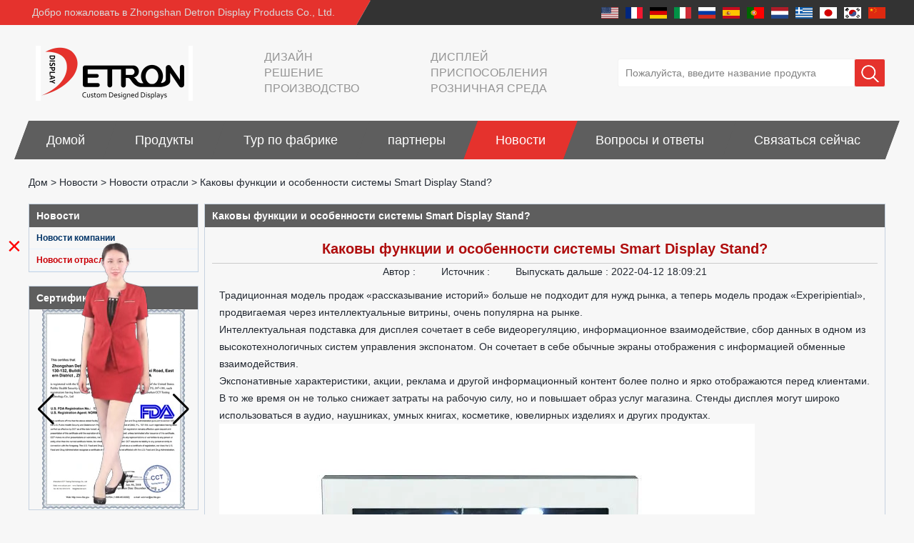

--- FILE ---
content_type: text/html; charset=utf-8
request_url: https://www.displaystandsupplier.com/ru/news/What-are-the-functions-and-features-of-the-smart-display-stand-system.html
body_size: 11202
content:
<!DOCTYPE html>
<html lang="ru">

<head>
    <meta charset="utf-8">
    <!-- SEO BEGIN -->
    <title>Каковы функции и особенности системы Smart Display Stand&#63; - Китай дисплей стенд производитель, дисплей стенд поставщиков, пользовательский поставщик акрилового дисплея, Китай стойку дисплея оптовиков</title>
    <meta name="keywords" content="Подставка для дисплей, стойку дисплея, дизайн дисплея" />
    <meta name="description" content="Каковы функции и особенности системы Smart Display Stand&#63;" />
    <link rel="canonical" href="https://www.displaystandsupplier.com/ru/news/What-are-the-functions-and-features-of-the-smart-display-stand-system.html">
    <link rel="alternate" hreflang="en" href="https://www.displaystandsupplier.com/news/What-are-the-functions-and-features-of-the-smart-display-stand-system.html">
    <link rel="alternate" hreflang="fr" href="https://www.displaystandsupplier.com/fr/news/What-are-the-functions-and-features-of-the-smart-display-stand-system.html">
    <link rel="alternate" hreflang="de" href="https://www.displaystandsupplier.com/de/news/What-are-the-functions-and-features-of-the-smart-display-stand-system.html">
    <link rel="alternate" hreflang="it" href="https://www.displaystandsupplier.com/it/news/What-are-the-functions-and-features-of-the-smart-display-stand-system.html">
    <link rel="alternate" hreflang="ru" href="https://www.displaystandsupplier.com/ru/news/What-are-the-functions-and-features-of-the-smart-display-stand-system.html">
    <link rel="alternate" hreflang="es" href="https://www.displaystandsupplier.com/es/news/What-are-the-functions-and-features-of-the-smart-display-stand-system.html">
    <link rel="alternate" hreflang="pt" href="https://www.displaystandsupplier.com/pt/news/What-are-the-functions-and-features-of-the-smart-display-stand-system.html">
    <link rel="alternate" hreflang="nl" href="https://www.displaystandsupplier.com/nl/news/What-are-the-functions-and-features-of-the-smart-display-stand-system.html">
    <link rel="alternate" hreflang="el" href="https://www.displaystandsupplier.com/gr/news/What-are-the-functions-and-features-of-the-smart-display-stand-system.html">
    <link rel="alternate" hreflang="ja" href="https://www.displaystandsupplier.com/jp/news/What-are-the-functions-and-features-of-the-smart-display-stand-system.html">
    <link rel="alternate" hreflang="ko" href="https://www.displaystandsupplier.com/kr/news/What-are-the-functions-and-features-of-the-smart-display-stand-system.html">
    <link rel="alternate" hreflang="zh-CN" href="https://www.displaystandsupplier.com/cn/news/What-are-the-functions-and-features-of-the-smart-display-stand-system.html">
    <meta property="og:type" content="website" />
    <meta property="og:title" content="Каковы функции и особенности системы Smart Display Stand&#63; - Китай дисплей стенд производитель, дисплей стенд поставщиков, пользовательский поставщик акрилового дисплея, Китай стойку дисплея оптовиков" />
    <meta property="og:site_name" content="Подставка для дисплей, стойку дисплея, дизайн дисплея" />
    <meta property="og:description" content="Каковы функции и особенности системы Smart Display Stand&#63;" />
    <meta property="og:url" content="https://www.displaystandsupplier.com/ru/news/What-are-the-functions-and-features-of-the-smart-display-stand-system.html" />
    <meta property="og:image" content="https://cdn.b2b.yjzw.net/upfile/72/news/2022041315110579911.gif" />
    <link rel="shortcut icon" href="/favicon.ico">
    <meta name="author" content="yjzw.net">
    <!-- SEO END -->
    <!--[if IE]>
    <meta http-equiv="X-UA-Compatible" content="IE=edge">
    <![endif]-->
    <meta name="viewport" content="width=device-width, initial-scale=1">
    <link rel="stylesheet" type="text/css" href="/themes/zzx/zsdczs/static/font/iconfont.css" />
    <link rel="stylesheet" type="text/css" href="/themes/zzx/zsdczs/static/fonts/iconfont.css" />
    <link rel="stylesheet" type="text/css" href="/themes/zzx/zsdczs/static/css/animate.min.css">
    <link rel="stylesheet" type="text/css" href="/themes/zzx/zsdczs/static/css/yunteam.css?v=1.1.4" />
    <link rel="stylesheet" type="text/css" href="/themes/zzx/zsdczs/static/css/style.css" />
    <link rel="stylesheet" type="text/css" href="/themes/zzx/zsdczs/static/css/xiugai.css?v=1.1.1" />
    <!--  -->
    <link rel="stylesheet" href="/themes/zzx/a_public/css/swiper-bundle.min.css" />
    <script src="/themes/zzx/a_public/js/jquery.min.js"></script>
    <script src="/themes/zzx/a_public/layer/layer.js"></script>
    <script src="/themes/zzx/a_public/js/MSClass.js"></script>
    <script src="/themes/zzx/a_public/js/swiper-bundle.min.js"></script>
    <script src="/themes/zzx/a_public/js/yunteam.js" ty pe="text/javascript" charset="utf-8"></script>

    <!--[if lt IE 9]>
    <script src="/themes/zzx/a_public/js/html5shiv.min.js"></script>
    <script src="/themes/zzx/a_public/js/respond.min.js"></script>
    <![endif]-->
    

    
    <link rel="stylesheet" href="/themes/zzx/a_public/css/editable_page.css"><!-- Google Tag Manager -->
<script>(function(w,d,s,l,i){w[l]=w[l]||[];w[l].push({'gtm.start':
new Date().getTime(),event:'gtm.js'});var f=d.getElementsByTagName(s)[0],
j=d.createElement(s),dl=l!='dataLayer'?'&l='+l:'';j.async=true;j.src=
'https://www.googletagmanager.com/gtm.js?id='+i+dl;f.parentNode.insertBefore(j,f);
})(window,document,'script','dataLayer','GTM-PTXVMR3');</script>
<!-- End Google Tag Manager -->
<!-- Google tag (gtag.js) -->
<script async src="https://www.googletagmanager.com/gtag/js?id=UA-245522001-1"></script>
<script>
  window.dataLayer = window.dataLayer || [];
  function gtag(){dataLayer.push(arguments);}
  gtag('js', new Date());

  gtag('config', 'UA-245522001-1');
</script>

<meta name="google-site-verification" content="hZLGPOvQJZPlzc7lsc6G3CcmxcVgxqaWqV00MqZAb1c" />
<script type="application/ld+json">
{
  "@context": "http://schema.org",
  "@type": "Organization",
  "name": "Zhongshan Detron Display Products Co., Ltd.",
  "url": "https://www.displaystandsupplier.com",
  "logo": "https://cdn.cloudbf.com/files/72/img/2022/06/02/202206021107180129747.png"
}
</script></head>

<body class="">
    <!-- Google Tag Manager (noscript) -->
<noscript><iframe src="https://www.googletagmanager.com/ns.html?id=GTM-PTXVMR3"
height="0" width="0" style="display:none;visibility:hidden"></iframe></noscript>
<!-- End Google Tag Manager (noscript) -->    <!-- header -->
    <div class="header">
        <div class="header-top">
            <div class="zcj_content clearfix">
                <div class="welcome pull-left">Добро пожаловать в Zhongshan Detron Display Products Co., Ltd.</div>
                <div class="language-nav pull-right">
                                            <a alt="English" href="https://www.displaystandsupplier.com/news/What-are-the-functions-and-features-of-the-smart-display-stand-system.html" class="en1">
                            <img src="/themes/zzx/a_public/flags/4x3/us.svg" width="24px" height="16px" />
                        </a>
                                            <a alt="français" href="https://www.displaystandsupplier.com/fr/news/What-are-the-functions-and-features-of-the-smart-display-stand-system.html" class="fr1">
                            <img src="/themes/zzx/a_public/flags/4x3/fr.svg" width="24px" height="16px" />
                        </a>
                                            <a alt="Deutsche" href="https://www.displaystandsupplier.com/de/news/What-are-the-functions-and-features-of-the-smart-display-stand-system.html" class="de1">
                            <img src="/themes/zzx/a_public/flags/4x3/de.svg" width="24px" height="16px" />
                        </a>
                                            <a alt="Italian" href="https://www.displaystandsupplier.com/it/news/What-are-the-functions-and-features-of-the-smart-display-stand-system.html" class="it1">
                            <img src="/themes/zzx/a_public/flags/4x3/it.svg" width="24px" height="16px" />
                        </a>
                                            <a alt="русский" href="https://www.displaystandsupplier.com/ru/news/What-are-the-functions-and-features-of-the-smart-display-stand-system.html" class="ru1">
                            <img src="/themes/zzx/a_public/flags/4x3/ru.svg" width="24px" height="16px" />
                        </a>
                                            <a alt="Español" href="https://www.displaystandsupplier.com/es/news/What-are-the-functions-and-features-of-the-smart-display-stand-system.html" class="es1">
                            <img src="/themes/zzx/a_public/flags/4x3/es.svg" width="24px" height="16px" />
                        </a>
                                            <a alt="português" href="https://www.displaystandsupplier.com/pt/news/What-are-the-functions-and-features-of-the-smart-display-stand-system.html" class="pt1">
                            <img src="/themes/zzx/a_public/flags/4x3/pt.svg" width="24px" height="16px" />
                        </a>
                                            <a alt="Nederlands" href="https://www.displaystandsupplier.com/nl/news/What-are-the-functions-and-features-of-the-smart-display-stand-system.html" class="nl1">
                            <img src="/themes/zzx/a_public/flags/4x3/nl.svg" width="24px" height="16px" />
                        </a>
                                            <a alt="Ελληνικά" href="https://www.displaystandsupplier.com/gr/news/What-are-the-functions-and-features-of-the-smart-display-stand-system.html" class="gr1">
                            <img src="/themes/zzx/a_public/flags/4x3/gr.svg" width="24px" height="16px" />
                        </a>
                                            <a alt="日本語" href="https://www.displaystandsupplier.com/jp/news/What-are-the-functions-and-features-of-the-smart-display-stand-system.html" class="jp1">
                            <img src="/themes/zzx/a_public/flags/4x3/jp.svg" width="24px" height="16px" />
                        </a>
                                            <a alt="한국어" href="https://www.displaystandsupplier.com/kr/news/What-are-the-functions-and-features-of-the-smart-display-stand-system.html" class="kr1">
                            <img src="/themes/zzx/a_public/flags/4x3/kr.svg" width="24px" height="16px" />
                        </a>
                                            <a alt="简体中文" href="https://www.displaystandsupplier.com/cn/news/What-are-the-functions-and-features-of-the-smart-display-stand-system.html" class="cn1">
                            <img src="/themes/zzx/a_public/flags/4x3/cn.svg" width="24px" height="16px" />
                        </a>
                                    </div>
            </div>
        </div>
        <div class="header-ctt">
            <div class="zcj_content clearfix">
                <a href="/ru" class="header-logo" rel="home" title="Zhongshan Detron Display Products Co., Ltd."><img alt="Zhongshan Detron Display Products Co., Ltd." src="https://cdn.cloudbf.com/thumb/pad/220x77_xsize/files/72/img/2022/06/02/202206021107180129747.png.webp" title="Zhongshan Detron Display Products Co., Ltd." alt="Zhongshan Detron Display Products Co., Ltd."></a>
                <div class="header-search">
                    <form action="/ru/apisearch.html" method="post" name="SearchForm" id="SearchForm">
                        <input type="text" class="textbox3" name="keyword" id="keywords" value="Пожалуйста, введите название продукта" def="Пожалуйста, введите название продукта" onfocus="onFocus(this)" onblur="onBlur(this)" />
                        <button type="submit"></button>
                    </form>
                </div>
                <div class="header-text">
                    ДИЗАЙН<br />
РЕШЕНИЕ<br />
ПРОИЗВОДСТВО                </div>
                <div class="header-text">
                    Дисплей<br />
Приспособления<br />
Розничная среда                </div>
            </div>
        </div>
    </div>

    <div class="nav-container">
        <div class="nav zcj_content">
            <ul>
                                        <li class=""><a href="/ru/index.html" title="Домой">Домой</a></li>
                                                        <li class="">
                        <a href="/ru/products.htm" title="Китай Продукты производителя">Продукты</a>
                                                <ul>
                                                            <li>
                                    <a href="/ru/products/Acrylic-Display-Stand.htm" title="Китай Акриловая подставка для дисплея производителя">Акриловая подставка для дисплея</a>
                                                                    </li>
                                                            <li>
                                    <a href="/ru/products/Metal-Display-Stand.htm" title="Китай Металлическая подставка производителя">Металлическая подставка</a>
                                                                    </li>
                                                            <li>
                                    <a href="/ru/products/Wooden-Display-Stand.htm" title="Китай Деревянная стойка для дисплея производителя">Деревянная стойка для дисплея</a>
                                                                    </li>
                                                            <li>
                                    <a href="/ru/products/Small-Display-Stand.htm" title="Китай Малый стенд производителя">Малый стенд</a>
                                                                    </li>
                                                            <li>
                                    <a href="/ru/products/Cosmetic-Display-Stand.htm" title="Китай Косметическая подставка для дисплея производителя">Косметическая подставка для дисплея</a>
                                                                    </li>
                                                            <li>
                                    <a href="/ru/products/Sunglasses-Display-Stand.htm" title="Китай Подставка для солнцезащитных очков производителя">Подставка для солнцезащитных очков</a>
                                                                    </li>
                                                            <li>
                                    <a href="/ru/products/Watch-Display-Stand.htm" title="Китай Смотреть дисплей производителя">Смотреть дисплей</a>
                                                                    </li>
                                                            <li>
                                    <a href="/ru/products/Cigarette-Display-Stand.htm" title="Китай Подставка для сигарет производителя">Подставка для сигарет</a>
                                                                    </li>
                                                            <li>
                                    <a href="/ru/products/Cardboard-Display-Stand.htm" title="Китай Подставка для картона производителя">Подставка для картона</a>
                                                                    </li>
                                                            <li>
                                    <a href="/ru/products/Medical-Gear.htm" title="Китай Медицинское снаряжение производителя">Медицинское снаряжение</a>
                                                                    </li>
                                                            <li>
                                    <a href="/ru/products/Wine-Display.htm" title="Китай Винная витрина производителя">Винная витрина</a>
                                                                    </li>
                                                    </ul>
                                            </li>
                                                            <li class=""><a href="/ru/factory.html" title="Тур по фабрике">Тур по фабрике</a></li>
                                                            <li class=""><a href="/ru/CASE.html" title="партнеры">партнеры</a></li>
                                                        <li class="nactive">
                        <a href="/ru/news.htm" title="Новости">Новости</a>
                                                <ul>
                                                            <li>
                                    <a href="/ru/news/Company-News.htm" title="Новости компании">Новости компании</a>
                                                                    </li>
                                                            <li>
                                    <a href="/ru/news/Industry-News.htm" title="Новости отрасли">Новости отрасли</a>
                                                                    </li>
                                                    </ul>
                                            </li>
                                                            <li class=""><a href="/ru/FAQs.html" title="Вопросы и ответы">Вопросы и ответы</a></li>
                                                            <li class=""><a href="/ru/inquiry.html" title="Связаться сейчас" target="_blank" >Связаться сейчас</a></li>
                                                </ul>
        </div>
    </div>
</header>
    <div style="height: 70px"></div>


    <!---->

    <!---->
    
<link rel="stylesheet" type="text/css" href="/themes/zzx/zsdczs/static/css/news.css" media="all" />

<div id="container">
    <div id="position">
                <a href="/ru">Дом</a>
                &gt;
                <a href="/ru/news.htm">Новости</a>
                &gt;
                <a href="/ru/news/Industry-News.htm">Новости отрасли</a>
                &gt; <span>Каковы функции и особенности системы Smart Display Stand&#63;</span>
    </div>


<div id="main">
    <div class="sider">
        <dl class="box menu">
            <dt>Новости</dt>
                        <dd class="">
                <a href="/ru/news/Company-News.htm" class="parent top">Новости компании</a>
            </dd>
                        <dd class="active">
                <a href="/ru/news/Industry-News.htm" class="parent top">Новости отрасли</a>
            </dd>
                    </dl>
        <!--include left-->
        <script type="text/javascript">
    $('.category dd span').click(function(){
        if($(this).parent().hasClass('select')){
            $(this).parent().removeClass('select')
        }else{
            $(this).parent().toggleClass('open').siblings().removeClass('open');
        }
    })
</script>
<div class="h5"></div>


<div class="website" ><dl class="box cert">
    <dt>Сертификация</dt>
    <dd>
        <div class="swiper-container add_Certifications6">
            <div class="swiper-wrapper">
                                <div class="swiper-slide">
                                        <a href="javascript:void(0);"><img src="https://cdn.cloudbf.com/thumb/format/mini_xsize/upfile/72/ad/2021101214243397181.jpg.webp" title="Сертификат 1"></a>
                                    </div>
                                <div class="swiper-slide">
                                        <a href="javascript:void(0);"><img src="https://cdn.cloudbf.com/thumb/format/mini_xsize/upfile/72/ad/2021101214252648411.jpg.webp" title="Сертификат 2"></a>
                                    </div>
                                <div class="swiper-slide">
                                        <a href="javascript:void(0);"><img src="https://cdn.cloudbf.com/thumb/format/mini_xsize/upfile/72/ad/2021101214275654311.jpg.webp" title="Сертификат 3"></a>
                                    </div>
                                <div class="swiper-slide">
                                        <a href="javascript:void(0);"><img src="https://cdn.cloudbf.com/thumb/format/mini_xsize/upfile/72/ad/2021101214281177481.jpg.webp" title="Сертификат 4"></a>
                                    </div>
                                <div class="swiper-slide">
                                        <a href="javascript:void(0);"><img src="https://cdn.cloudbf.com/thumb/format/mini_xsize/upfile/72/ad/2021101214282634601.jpg.webp" title="Сертификат 5"></a>
                                    </div>
                                <div class="swiper-slide">
                                        <a href="javascript:void(0);"><img src="https://cdn.cloudbf.com/thumb/format/mini_xsize/upfile/72/ad/2021101214284253441.jpg.webp" title="Сертификат 6"></a>
                                    </div>
                                <div class="swiper-slide">
                                        <a href="javascript:void(0);"><img src="https://cdn.cloudbf.com/thumb/format/mini_xsize/upfile/72/ad/2021101214285440241.jpg.webp" title="Сертификат 7"></a>
                                    </div>
                                            </div>
            <div class="swiper-button-next swiper-button-black"></div>
            <div class="swiper-button-prev swiper-button-black"></div>
        </div>
        <!---->
        <script>
            var swiper = new Swiper('.add_Certifications6', {
      spaceBetween: 30,
      centeredSlides: true,
      loop:true,
      autoplay: {
        delay: 4500,
        disableOnInteraction: false,
      },
      navigation: {
        nextEl: '.add_Certifications6 .swiper-button-next',
        prevEl: '.add_Certifications6 .swiper-button-prev',
      },
    });
  </script>
    </dd>
</dl>
</div>
<div class="h5"></div>


<div class=" wow fadeInUp website" ><dl class="box contactus">
    <dt>Свяжитесь с нами</dt>
    <dd>
                Чжуншань Детрон Товары для отображения Co, .ltd<br/>E-mail: sales@detronpop.com .cn<br/>Тел: 0086-760-88628606.<br/>Факс: 0086-760-88628689.<br/>Добавление: 2 / F, Guangcai Incubation Park, No.19 Cha Qiao Road, Восточный район, Чжуншань, Гуандун, Китай.<br/>Почтовый индекс: 528400                <div class="online">
                        <div class="clear"></div>
        </div>
        <a href="/ru/contact-us.html" class="btn">Связаться сейчас</a>
    </dd>
</dl>
</div>
<div class="h5"></div>


<div class="website" ><dl class="box latest"><dt>Последние новости</dt>
    <dd id="marquee264">
                <h4><a href="/ru/news/What-is-holographic-display-cabinet.html" title="Китай Что такое голографическая витрина производителя">Что такое голографическая витрина</a></h4>
        <div class="text"></div>
                <h4><a href="/ru/news/What-is-the-showcase-and-what-are-the-characteristics-of-the-showcase.html" title="Китай Что такое витрина и каковы характеристики витрины производителя">Что такое витрина и каковы характеристики витрины</a></h4>
        <div class="text"></div>
                <h4><a href="/ru/news/Detailed-classification-of-cosmetics-display-stands.html" title="Китай Подробная классификация подставки для дисплей косметики производителя">Подробная классификация подставки для дисплей косметики</a></h4>
        <div class="text">Экспонаты обычно играют роль в настройке экспонатов и отключения атмосферы прост...</div>
                <h4><a href="/ru/news/How-do-underwear-showcases-attract-customers.html" title="Китай Как витрины нижнего белья привлекают клиентов? производителя">Как витрины нижнего белья привлекают клиентов?</a></h4>
        <div class="text"></div>
                <h4><a href="/ru/news/Designed-by-the-Italian-clothing-brand-United-Colors-of-Benetton-s-new-store.html" title="Китай Разработанный итальянской одежды бренда United Colors of Benetton&#39;s New Store производителя">Разработанный итальянской одежды бренда United Colors of Benetton&#39;s New Store</a></h4>
        <div class="text">Введение проекта Магазин Corso Vittorio Fittorio Amanuele Brand Brand был в цифровом виде, чтобы остан...</div>
                <h4><a href="/ru/news/12-Ways-to-Do-Live-Shop-Dead-Ends-in-Supermarkets.html" title="Китай 12 способов сделать живой магазин мертвых заканчивается в супермаркетах! производителя">12 способов сделать живой магазин мертвых заканчивается в супермаркетах!</a></h4>
        <div class="text">В каждом магазине будут некоторые слепые места, которые клиенты вряд ли могут вид...</div>
                <h4><a href="/ru/news/Versace-flagship-store-display.html" title="Китай Дисплей флагманского магазина Versace производителя">Дисплей флагманского магазина Versace</a></h4>
        <div class="text">Versace, рожденный в Италии в 1978 году, был основан итальянским дизайнером Джанни Верс...</div>
                <h4><a href="/ru/news/What-are-the-functions-and-features-of-the-smart-display-stand-system.html" title="Китай Каковы функции и особенности системы Smart Display Stand&#63; производителя">Каковы функции и особенности системы Smart Display Stand&#63;</a></h4>
        <div class="text">Традиционная модель продаж «рассказывание историй» больше не подходит для нужд р...</div>
                <h4><a href="/ru/news/Professional-customization-service-display-stand-customization-experts-around-you.html" title="Китай Профессиональная служба настройки, экскурсисты на заказ на заказ вокруг вас производителя">Профессиональная служба настройки, экскурсисты на заказ на заказ вокруг вас</a></h4>
        <div class="text">В наши дни, индивидуальные обозначения дисплеи все больше одобрены и востребован...</div>
                <h4><a href="/ru/news/Display-cabinet-manufacturers-out-of-new-products-cylindrical-transparent-rotating-cosmetic-display.html" title="Китай Производители кабинета отображения из новых продуктов, цилиндрический прозрачный вращающийся космети производителя">Производители кабинета отображения из новых продуктов, цилиндрический прозрачный вращающийся космети</a></h4>
        <div class="text">Прибыл новые продукты производителей кабинетов дисплея, разбив пространственные...</div>
            </dd>
</dl>
<script type="text/javascript">
new Marquee("marquee264", "top", 1, 236, 352, 50, 5000)
</script>
</div>
<div class="h5"></div>


<div class="website" ><dl class="box product">
    <dt>Новое поступление</dt>
    <dd id="marqueea263">
                <div class="item">
            <a href="/ru/products/China-Customized-Acrylic-Black-2-Tiers-Wine-Cabinet-Bar-Showcase-Bottle-Display-Case-With-LOGO-Manufacturer.html" class="pic" title="Китай Китай Индивидуальный акриловый черный 2-х ярусный винный шкаф, витрина, бутылка, витрина с логотипом производителя производителя">
                <img src="https://cdn.cloudbf.com/thumb/format/mini_xsize/files/72/img/2023/02/09/202302091128060121165.jpg.webp" alt="Китай Китай Индивидуальный акриловый черный 2-х ярусный винный шкаф, витрина, бутылка, витрина с логотипом производителя производителя" />
            </a>
            <h2>
                <a href="/ru/products/China-Customized-Acrylic-Black-2-Tiers-Wine-Cabinet-Bar-Showcase-Bottle-Display-Case-With-LOGO-Manufacturer.html" title="Китай Китай Индивидуальный акриловый черный 2-х ярусный винный шкаф, витрина, бутылка, витрина с логотипом производителя производителя">Китай Индивидуальный акриловый черный 2-х ярусный винный шкаф, витрина, бутылка, витрина с логотипом производителя</a>
            </h2>
            <div class="clear"></div>
        </div>
                <div class="item">
            <a href="/ru/products/Acrylic-Greeting-Card-Display-Rack-Wholesale.html" class="pic" title="Китай Акриловые стеллажи для поздравительных открыток оптом производителя">
                <img src="https://cdn.cloudbf.com/thumb/format/mini_xsize/files/72/img/2022/10/17/202210171150330192324.jpg.webp" alt="Китай Акриловые стеллажи для поздравительных открыток оптом производителя" />
            </a>
            <h2>
                <a href="/ru/products/Acrylic-Greeting-Card-Display-Rack-Wholesale.html" title="Китай Акриловые стеллажи для поздравительных открыток оптом производителя">Акриловые стеллажи для поздравительных открыток оптом</a>
            </h2>
            <div class="clear"></div>
        </div>
                <div class="item">
            <a href="/ru/products/Factory-direct-green-PVC-round-plinth-countertop-display-stand-for-display-product.html" class="pic" title="Китай Заводская зеленая круглая подставка для столешниц из ПВХ для демонстрационного продукта производителя">
                <img src="https://cdn.cloudbf.com/thumb/format/mini_xsize/upfile/72/product_o/Factory-direct-green-PVC-round-plinth-countertop-display-stand-for-display-product.jpg.webp" alt="Китай Заводская зеленая круглая подставка для столешниц из ПВХ для демонстрационного продукта производителя" />
            </a>
            <h2>
                <a href="/ru/products/Factory-direct-green-PVC-round-plinth-countertop-display-stand-for-display-product.html" title="Китай Заводская зеленая круглая подставка для столешниц из ПВХ для демонстрационного продукта производителя">Заводская зеленая круглая подставка для столешниц из ПВХ для демонстрационного продукта</a>
            </h2>
            <div class="clear"></div>
        </div>
                <div class="item">
            <a href="/ru/products/Wholesale-customized-red-acrylic-PVC-pedestal-plinth-countertop-display-stand-for-product.html" class="pic" title="Китай Подгонянная оптовая красная акриловая подставка для плинтуса из ПВХ для продукта производителя">
                <img src="https://cdn.cloudbf.com/thumb/format/mini_xsize/upfile/72/product_o/Wholesale-customized-red-acrylic-PVC-pedestal-plinth-countertop-display-stand-for-product.jpg.webp" alt="Китай Подгонянная оптовая красная акриловая подставка для плинтуса из ПВХ для продукта производителя" />
            </a>
            <h2>
                <a href="/ru/products/Wholesale-customized-red-acrylic-PVC-pedestal-plinth-countertop-display-stand-for-product.html" title="Китай Подгонянная оптовая красная акриловая подставка для плинтуса из ПВХ для продукта производителя">Подгонянная оптовая красная акриловая подставка для плинтуса из ПВХ для продукта</a>
            </h2>
            <div class="clear"></div>
        </div>
                <div class="item">
            <a href="/ru/products/3-Tiers-double-sided-wooden-flooring-display-cabinet-for-drinks.html" class="pic" title="Китай 3-х ярусный двухсторонний деревянный настил для напитков производителя">
                <img src="https://cdn.cloudbf.com/thumb/format/mini_xsize/upfile/72/product_o/3-Tiers-double-sided-wooden-flooring-display-cabinet-for-drinks.jpg.webp" alt="Китай 3-х ярусный двухсторонний деревянный настил для напитков производителя" />
            </a>
            <h2>
                <a href="/ru/products/3-Tiers-double-sided-wooden-flooring-display-cabinet-for-drinks.html" title="Китай 3-х ярусный двухсторонний деревянный настил для напитков производителя">3-х ярусный двухсторонний деревянный настил для напитков</a>
            </h2>
            <div class="clear"></div>
        </div>
                <div class="item">
            <a href="/ru/products/OEM-ODM-customized-acrylic-countertop-rotating-display-stand-bottle-glorifier-for-beer.html" class="pic" title="Китай OEM ODM индивидуальные акриловые столешницы с вращающейся подставкой для бутылок для пива производителя">
                <img src="https://cdn.cloudbf.com/thumb/format/mini_xsize/upfile/72/product_o/OEM-ODM-customized-acrylic-countertop-rotating-display-stand-bottle-glorifier-for-beer.jpg.webp" alt="Китай OEM ODM индивидуальные акриловые столешницы с вращающейся подставкой для бутылок для пива производителя" />
            </a>
            <h2>
                <a href="/ru/products/OEM-ODM-customized-acrylic-countertop-rotating-display-stand-bottle-glorifier-for-beer.html" title="Китай OEM ODM индивидуальные акриловые столешницы с вращающейся подставкой для бутылок для пива производителя">OEM ODM индивидуальные акриловые столешницы с вращающейся подставкой для бутылок для пива</a>
            </h2>
            <div class="clear"></div>
        </div>
                <div class="item">
            <a href="/ru/products/Customized-design-4-tiers-wooden-cube-flooring-rotating-display-stand-for-wine.html" class="pic" title="Китай Подгонянная витрина настила пола куба 4 ярусов деревянная вращающаяся для вина производителя">
                <img src="https://cdn.cloudbf.com/thumb/format/mini_xsize/upfile/72/product_o/Customized-design-4-tiers-wooden-cube-flooring-rotating-display-stand-for-wine.jpg.webp" alt="Китай Подгонянная витрина настила пола куба 4 ярусов деревянная вращающаяся для вина производителя" />
            </a>
            <h2>
                <a href="/ru/products/Customized-design-4-tiers-wooden-cube-flooring-rotating-display-stand-for-wine.html" title="Китай Подгонянная витрина настила пола куба 4 ярусов деревянная вращающаяся для вина производителя">Подгонянная витрина настила пола куба 4 ярусов деревянная вращающаяся для вина</a>
            </h2>
            <div class="clear"></div>
        </div>
                <div class="item">
            <a href="/ru/products/2-Tiers-customized-design-wooden-glass-wine-display-cabinet-for-retail-store.html" class="pic" title="Китай 2 яруса индивидуальный дизайн деревянный стеклянный шкаф для выставки товаров вина для розничного магазина производителя">
                <img src="https://cdn.cloudbf.com/thumb/format/mini_xsize/upfile/72/product_o/2-Tiers-customized-design-wooden-glass-wine-display-cabinet-for-retail-store.jpg.webp" alt="Китай 2 яруса индивидуальный дизайн деревянный стеклянный шкаф для выставки товаров вина для розничного магазина производителя" />
            </a>
            <h2>
                <a href="/ru/products/2-Tiers-customized-design-wooden-glass-wine-display-cabinet-for-retail-store.html" title="Китай 2 яруса индивидуальный дизайн деревянный стеклянный шкаф для выставки товаров вина для розничного магазина производителя">2 яруса индивидуальный дизайн деревянный стеклянный шкаф для выставки товаров вина для розничного магазина</a>
            </h2>
            <div class="clear"></div>
        </div>
            </dd>
</dl>
<script type="text/javascript">
new Marquee("marqueea263", "top", 1, 236, 552, 50, 5000)
</script>
<div class="h5"></div>
</div>


<script>
    
        window.Subscribe = function () {
            var email = $("#Email").val();
            var t  = /^(\w-*\.*)+@(\w-?)+(\.\w{2,})+$/;;
            if(!(t.test(email))){
                layer.msg('Пожалуйста, введите Ваш адрес электронной почты!', {icon: 5,  anim: 6});
                return false;
            }
            if (email == 'E-mail Address' || email == ''){
                layer.msg('Пожалуйста, введите Ваш адрес электронной почты!', {icon: 5,  anim: 6});
                return false;
            }else{
                layer.load();

                $.ajax({
                    url:"/ru/emailsave.html",
                    dataType:"json",
                    async:true,
                    data:{email:email},
                    type:"POST",
                    success:function(res){
                        layer.closeAll('loading');
                        if (res.code !== 200){
                            layer.msg(res.msg, {icon: 5,  anim: 6});
                        }else{
                            layer.msg(res.msg, {icon:6,time:1000}, function(){
                                location.reload();
                            });
                        }
                    },fail:function(err){
                        layer.closeAll('loading');
                    }
                });
            }
        }


</script>
        <!--include left end-->
    </div>
    <div class="sBody">
        <div class="box article">
            <h3 class="title">Каковы функции и особенности системы Smart Display Stand&#63;</h3>
            <div class="content">
                <h1 class="news_title">Каковы функции и особенности системы Smart Display Stand&#63;</h1>
                <div class="newslist">
                    <span> <label>Автор : </label></span>
                    <span> <label>Источник : </label></span>
                    <span> <label>Выпускать дальше : </label>2022-04-12 18:09:21</span>
                </div>
                <div class="news_text" id="Description">
                    Традиционная модель продаж «рассказывание историй» больше не подходит для нужд рынка, а теперь модель продаж «Experipiential», продвигаемая через интеллектуальные витрины, очень популярна на рынке.
<p></p>
<p></p>
<p>Интеллектуальная подставка для дисплея сочетает в себе видеорегуляцию, информационное взаимодействие, сбор данных в одном из высокотехнологичных систем управления экспонатом. Он сочетает в себе обычные экраны отображения с информацией обменные взаимодействия.</p>
<p></p>
<p>Экспонативные характеристики, акции, реклама и другой информационный контент более полно и ярко отображаются перед клиентами. В то же время он не только снижает затраты на рабочую силу, но и повышает образ услуг магазина. Стенды дисплея могут широко использоваться в аудио, наушниках, умных книгах, косметике, ювелирных изделиях и других продуктах.</p>
<p><img src="https://cdn.cloudbf.com/thumb/format/mini_xsize/upfile/72/images/de/20220413150218733.jpeg.webp" border="0"></p>
<p>Стенд дисплея динамика Bluetooth, показанный на рисунке ниже, имеет две функции одновременно, что можно прослушать с помощью одной клавиши, и клавиши были проверены более 100 000 раз, нажав вниз, а качество гарантировано, а музыка может Переключаться, объем может быть отрегулирован, а взаимодействие между потребителями может быть усилена. ЖК-экран также был протестирован на высоких и низких температурах, а качество выхода ясно.</p>
<p></p>
<p><img src="https://cdn.cloudbf.com/thumb/format/mini_xsize/upfile/72/images/49/20220413150408604.jpeg.webp" border="0"></p>
<p>▲ Прослушивание одним щелчком мыши: удобное и простое в эксплуатации, испытывайте эффект варианта осуществления продукта.</p>
<p></p>
<p>▲ Рекламное видео: ЖК-экран автоматически воспроизводит указанное рекламное видео, а качество выходного изображения также очень четкое и высокое разрешение!</p>
<p></p>
<p>Следующая полка отображения является запатентованной продукцией компании, интеллектуальный индукционный интерактивный дисплей, через логику N + 1 видео переключения, до тех пор, пока соответствующий продукт подбирается, дисплей будет воспроизводить соответствующее рекламное видео, может быть включен во времени Отказ</p>
<p></p>
<p><img src="https://cdn.cloudbf.com/thumb/format/mini_xsize/upfile/72/images/9a/20220413150500635.jpeg.webp" border="0"></p>
<p>Интеллектуальный датчик интерактивный дисплей</p>
<p></p>
<p>Подключите онлайн и в автономном режиме: при прикосновении к экрану появляются все изображения продукта. Когда вы касаетесь выбранного изображения продукта, дисплей немедленно воспроизводит видео в продукте.</p>
<p></p>
<p>Ниже приведен ресторан динамики подставки с антиожарной функцией, которая связана с продуктом телескопической веревкой, контактной сигнализацией и противоугонной сигнализацией. Отображение, он также обеспечивает безопасность продукта.</p>
<p></p>
<p></p>
<p></p>                    <div class="clear"></div>
                </div>

                <div class="array">

                    Предыдущий : <a href="/ru/news/Commercial-space-display-design.html" class="Prev">Коммерческий космический дисплей дизайн</a><br>
                    <s></s>
                    Следующий : <a href="/ru/news/Professional-customization-service-display-stand-customization-experts-around-you.html" class="Next">Профессиональная служба настройки, экскурсисты на заказ на заказ вокруг вас</a>                </div>
            </div>
<!--            <script type="text/javascript">CheckImages("Description",898);</script>-->
        </div>
    </div>
    <div class="clear"></div>
</div>
</div>


    <!---->

    <div class="footer">
        <div class="zcj_content">
            <div class="row">
                <div class="col footer-logo">
                    <img src="/uploads/open/images/3/2018071917164394311.png" alt="Zhongshan Detron Display Products Co., Ltd." title="Zhongshan Detron Display Products Co., Ltd.">                    
                    <p>Деттонный дисплей может предоставить полноценные наборы службы по профессии любым видам клиентов, чтобы продвигать свои продукты в магазине.</p>
                </div>
                <div class="col footer-dl">
                    <dl>
                        <dt>О нас</dt>
                        <div class="website" >                        <dd>
                            <a href="/ru/about-us/about-us.html" alt="Китай Насчет нас производителя" title="Китай Насчет нас производителя">Насчет нас</a>
                        </dd>
                                                <dd>
                            <a href="/ru/contact-us/contact-us.html" alt="Китай Связаться с нами производителя" title="Китай Связаться с нами производителя">Связаться с нами</a>
                        </dd>
                                                </div>
                    </dl>
                </div>
                <div class="col footer-dl">
                    <dl>
                        <dt style="text-align: center;">Связаться с нами</dt>
                        <dd>Тел：+86-760-88628606</dd>
                        <dd>Электронная почта：<a class="mailto" href="mailto:sales@detronpop.com.cn">sales@detronpop.com.cn</a></dd>
                    </dl>

                    <div class="dzxc">
                        <a href="/ru/catalogue/index.html" alt="" title="">
                            <img src="/uploads/open/images/3/2018072815575579811.jpg" alt="">
                        </a>
                    </div>
                </div>
                <div class="col footer-dl">
                    <dl>
                        <dt>Категории</dt>
                        <div class="website" >                        <dd>
                            <a href="/ru/products/Medical-Gear.htm" alt="Китай Медицинское снаряжение производителя" title="Китай Медицинское снаряжение производителя">Медицинское снаряжение</a>
                        </dd>
                                                <dd>
                            <a href="/ru/products/Small-Display-Stand.htm" alt="Китай Малый стенд производителя" title="Китай Малый стенд производителя">Малый стенд</a>
                        </dd>
                                                <dd>
                            <a href="/ru/products/Acrylic-Display-Stand.htm" alt="Китай Акриловая подставка для дисплея производителя" title="Китай Акриловая подставка для дисплея производителя">Акриловая подставка для дисплея</a>
                        </dd>
                                                <dd>
                            <a href="/ru/products/Metal-Display-Stand.htm" alt="Китай Металлическая подставка производителя" title="Китай Металлическая подставка производителя">Металлическая подставка</a>
                        </dd>
                                                <dd>
                            <a href="/ru/products/Wooden-Display-Stand.htm" alt="Китай Деревянная стойка для дисплея производителя" title="Китай Деревянная стойка для дисплея производителя">Деревянная стойка для дисплея</a>
                        </dd>
                                                <dd>
                            <a href="/ru/products/Cardboard-Display-Stand.htm" alt="Китай Подставка для картона производителя" title="Китай Подставка для картона производителя">Подставка для картона</a>
                        </dd>
                                                <dd><a href="/ru/products.htm" target="_blank">и т.д...</a></dd>
                        </div>
                    </dl>
                </div>
            </div>
            <div class="footer-nav">
                                    <a href="/ru/news.htm" title="Новости">Новости</a>
                                    <a href="/ru/video.htm" title="видео">видео</a>
                                    <a href="/sitemap.xml" title="Карта сайта">Карта сайта</a>
                                    <a href="/ru/inquiry.html" title="Запрос Цитировать">Запрос Цитировать</a>
                            </div>
        </div>
    </div>


    <div class="footer-copyright">
        <div class="zcj_content clearfix">
                        <style>
                #linkspan a:hover{
                    color: #626161 !important;
                    text-decoration: underline !important;
                }
            </style>
            <div id="linkspan" style="display: flex;justify-content: center;align-items: center;flex-wrap: wrap;padding: 0px 0 10px;color: #626161;max-width: 1200px;margin: 0 auto;">
                <span style="font-size: 16px;">Ссылки :</span>
                                <a href="https://detrondisplay.en.alibaba.com/" target="_blank" rel="nofollow" title="Сайт на Alibaba 2" style="margin: 0 10px;font-size: 16px;color: #626161;">
                                        Сайт на Alibaba 2                                    </a>
                                <a href="https://detron.en.alibaba.com/" target="_blank" rel="nofollow" title="Сайт на Alibaba 1" style="margin: 0 10px;font-size: 16px;color: #626161;">
                                        Сайт на Alibaba 1                                    </a>
                            </div>
                        <div class="copyright">Фокус на стенде дисплея более 10 лет в Китае.<br /><br/>Copyright © Zhongshan Detron Display Products Co., Ltd. Все права защищены.Tel:+86-760-88628606 E-mail: sales@detronpop.com .cn<br /><br/>Китай производитель стендовых стендов | поставщики стендовых стендов | Пользовательский поставщик акриловых дисплеев<br /></div>
        </div>
    </div>


    <!---->
    <a href="/ru/index.html" title="Back Home" rel="nofollow" id="homeSet"></a>
    <a href="#" title="Back Top" rel="nofollow" id="toTop" target="_self" onclick="toTop();return false"></a>
    <script type="text/javascript">
        toTopHide();
    </script>
    <div id="VideoDiv"></div>
    <script src="/themes/zzx/a_public/js/FloatDiv.js" type="text/javascript" charset="utf-8"></script>
    <script type="text/javascript">
        $(document).ready(function(){
            $('.lang').click(function(){
                if($('.head_lang').hasClass('auto')){
                    $('.head_lang').removeClass('auto');
                }else{
                    $('.head_lang').addClass('auto');
                }
                
            })
        });

    var FloatDiv = new FloatDivClass("VideoDiv");
    FloatDiv.opacity = 30;
    FloatDiv.DiffusionSpeed = 150;
    FloatDiv.ShowType = 3; 
    </script>
<script type="text/javascript">
     window.Subscribea = function () {
            var email = $("#FEmail").val();
            var t  = /^(\w-*\.*)+@(\w-?)+(\.\w{2,})+$/;
            if(!(t.test(email))){
                layer.msg('Пожалуйста, введите Ваш адрес электронной почты!', {icon: 5,  anim: 6});
                return false;
            }
            if (email == 'Адрес электронной почты' || email == ''){
                layer.msg('Пожалуйста, введите Ваш адрес электронной почты!', {icon: 5,  anim: 6});
                return false;
            }else{
                layer.load();

                $.ajax({
                    url:"/ru/emailsave.html",
                    dataType:"json",
                    async:true,
                    data:{email:email},
                    type:"POST",
                    success:function(res){
                        layer.closeAll('loading');
                        if (res.code !== 200){
                            layer.msg(res.msg, {icon: 5,  anim: 6});
                        }else{
                            layer.msg(res.msg, {icon:6,time:1000}, function(){
                                location.reload();
                            });
                        }
                    },fail:function(err){
                        layer.closeAll('loading');
                    }
                });
                return false;
            }
        }

</script>
    <script type="text/javascript">
 $("#Inquirya").click(function(){
            var email = $("#Youremail").val();
            var CBM = $("#CBM").val();
            var Weight = $("#Weight").val();
            var from = $("#from").val();
            var to = $("#to").val();
            var contacts = $("#Yourcargoname").val();
            var message = $("#YourMessage").val();
                var verify = $("#footer_verify").val();
         
            var t = /^[A-Za-z0-9]+([-_.][A-Za-z\d]+)*@([A-Za-z\d]+[-.])+[A-Za-z\d]{2,5}$/;

            if (!(t.test(email))) {
                layer.msg('Пожалуйста, введите Ваш адрес электронной почты!', { icon: 5, anim: 6 });
                return false; 
            } 
                        if (verify == '') {
                layer.msg('Пожалуйста, введите проверить код', { icon: 5, anim: 6 });
                return false;
            }
                            if (email == '') {
                    layer.msg('Пожалуйста, введите Ваш адрес электронной почты!', { icon: 5, anim: 6 });
                    return false;
                } else if (contacts == '') {
                    layer.msg('Пожалуйста, введите имя и фамилию!', { icon: 5, anim: 6 });
                    return false;
                } else {
                    layer.load();

                    $.ajax({
                        url: "/ru/messagesave.html",
                        dataType: "json",
                        async: true,
                        data: { email: email, realname: contacts, content: message,cbm:CBM,weight:Weight,address_from:from,address_to:to , verify: verify  },
                        type: "POST",
                        success: function(res) {
                            layer.closeAll('loading');
                            if (res.code !== 200) {
                                layer.msg(res.msg, { icon: 5, anim: 6 });
                            } else {
                                layer.msg(res.msg, { icon: 6, time: 1000 }, function() {
                                    location.reload();
                                });
                            }
                        },fail:function(err){
                        layer.closeAll('loading');
                    }
                    });
                    return false;
                }
                return false;
            })
    
    </script>
    <script type="text/javascript"></script> <script defer src="https://analytics.vip.yilumao.com/script.js" data-website-id="87a32148-f747-11ee-ba43-3abf40a110b2"></script><script src="/video_host.jss"></script></body>

</html>

--- FILE ---
content_type: text/css
request_url: https://www.displaystandsupplier.com/themes/zzx/zsdczs/static/css/news.css
body_size: 792
content:
/*news*/
ul.news
{

}
ul.news li
{
	background: url("../images/list_arrow.png") no-repeat scroll 0 center transparent;
	border-bottom: 1px dotted #CCCCCC;
	_height: 30px;
	_line-height: 30px;
	padding-left: 15px;
	overflow: hidden;
	/*margin: 8px 0;*/
	padding-bottom: 8px;
	padding-top: 8px;
}
ul.news li span
{
	color: #AAAAAA;
	display: inline;
	float: right;
	margin-right: 15px;
}
ul.news li a
{
}
ul.news li dl div a:hover {
    color: #E5322D;
}

/*news summary*/
dl.news
{
	padding: 0 10px;
}
dl.news dt
{
	font-size:14px;
	font-weight: bold;
}
dl.news dt a
{
	color: #393939;
}
dl.news dd
{
	border-bottom: 1px dotted #B7B7B7;
    color: #6B6B6B;
    line-height: 24px;
    margin-bottom: 10px;
    padding-bottom: 10px;
}
dl.news dd span.date
{
	color: #888888;
	display: block;
	line-height: 22px;
}
dl.news dd a.more
{
}


/*news show*/
h1.news_title {
    border-bottom: 1px solid #CCCCCC;
    color: #232323;
    font-size: 35px;
    font-weight: 500;
    line-height: 40px;
    padding: 10px 0;
    text-align: center;
}
ul.news_info
{
	height: 30px;
	line-height: 30px;
	margin: 0 auto;
	text-align: center;
}
ul.news_info li
{
	display: inline;
	margin-right: 50px;
}
ul.news_info li.end
{
	margin:0;
}
ul.news_info li strong
{
}
.news_text
{
	padding: 10px;
	line-height: 24px;
}
/*这个删除 是图文概要*/
ul.news li img {
    display: none;
}
ul.news li dl {
    /*width: 616px;*/
    width: 100%;
    float: right;
}
/*ul.news li dl div {*/

/*    width: 500px;*/
/*    !*width: 678px;*!*/
/*    float: left;*/

/*}*/
ul.news li span {

    /*color: #AAAAAA;*/
    /*display: inline;*/
    /*float: right;*/
    /*margin-right: 15px;*/
    color: #888888;
    display: block;
    float:unset;
    margin-right: 0;
    font-size: 12px;
    line-height: 22px;
}
ul.news li dl dd {

    clear: both;
    display: none;
}
/*ul.news li dl div a {*/

/*    font-size: 16px;*/
/*    line-height: 24px;*/
/*    word-break: break-word;*/
/*}*/
ul.news li dl div a {
    font-size: 14px;
    line-height: 24px;
    word-break: break-word;
    font-weight: bold;
    color: #393939;
}

ul.news li.gaiyao {
    background: none;
    padding-left: 0;
}
ul.news li.tuwen {
    background: none;
    padding-left: 0;
}
ul.news li.tuwen img {
    display: inline-block;
    width: 200px;
	/*max-height: 128px;*/
}
ul.news li.tuwen dl{
	width: 718px;
}
ul.news li.tuwen dl dd{
	display: block;
    word-break: break-word;
}

#main .sBody .article .content .newslist {
    text-align: center;
}

#main .sBody .article .content .newslist span {

    margin: 0 16px;

}